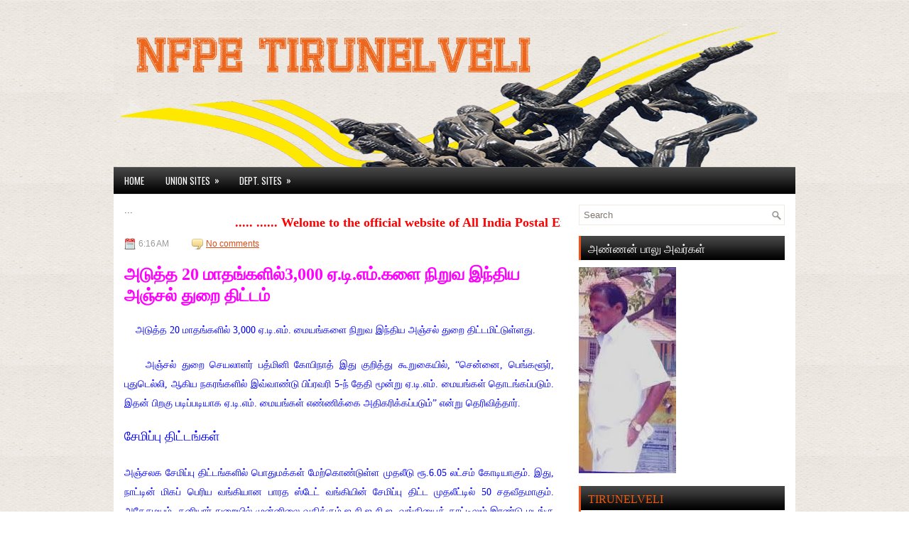

--- FILE ---
content_type: text/html; charset=utf-8
request_url: https://www.google.com/recaptcha/api2/aframe
body_size: 266
content:
<!DOCTYPE HTML><html><head><meta http-equiv="content-type" content="text/html; charset=UTF-8"></head><body><script nonce="V96ceUIWBu1MnplQr4Jt2g">/** Anti-fraud and anti-abuse applications only. See google.com/recaptcha */ try{var clients={'sodar':'https://pagead2.googlesyndication.com/pagead/sodar?'};window.addEventListener("message",function(a){try{if(a.source===window.parent){var b=JSON.parse(a.data);var c=clients[b['id']];if(c){var d=document.createElement('img');d.src=c+b['params']+'&rc='+(localStorage.getItem("rc::a")?sessionStorage.getItem("rc::b"):"");window.document.body.appendChild(d);sessionStorage.setItem("rc::e",parseInt(sessionStorage.getItem("rc::e")||0)+1);localStorage.setItem("rc::h",'1768983340378');}}}catch(b){}});window.parent.postMessage("_grecaptcha_ready", "*");}catch(b){}</script></body></html>